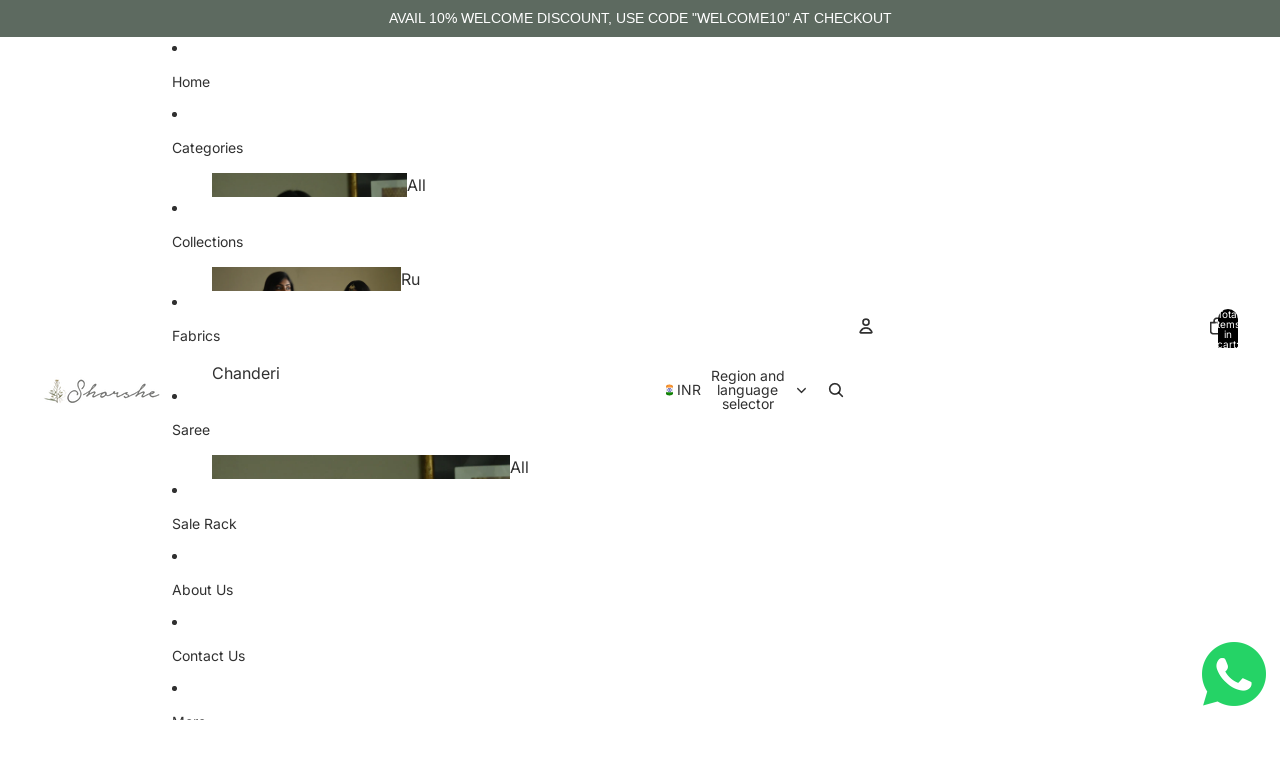

--- FILE ---
content_type: text/html; charset=UTF-8
request_url: https://beeapp.me/whatsapp/ajaxLoadWhatsapp?shop=shorsheclothing.myshopify.com
body_size: 569
content:
 <!-- Frontend Test --->
<style>
    #whas-ap-fl-b {
        position: fixed;
        bottom: 14px;
            right: 14px;
            z-index: 9999999999999999 !important;
    }

    #whas-ap-fl-b img{
        opacity: 1!important;
        background: none!important;
    }

    
    </style>

    <script>
        var whatsappElement = document.querySelector('#whas-ap-fl-b a');
        if (whatsappElement) {
            var currentUrl = window.location.href;
            var wText = currentUrl +"%0D%0A%0D%0AI need help placing an order. Can you help?";
            var currentHref = whatsappElement.getAttribute('href');
            whatsappElement.setAttribute('href', currentHref + wText);
        }
    </script>


<div id="whas-ap-fl-b">
    <a target="_blank" href="https://wa.me/919920907435?text=I need help placing an order. Can you help?">
        <img width="64px" style="width: 64px!important" alt="Whatsapp" src="https://beeapp.me//image/whatsapp/green.png">
    </a>
</div>